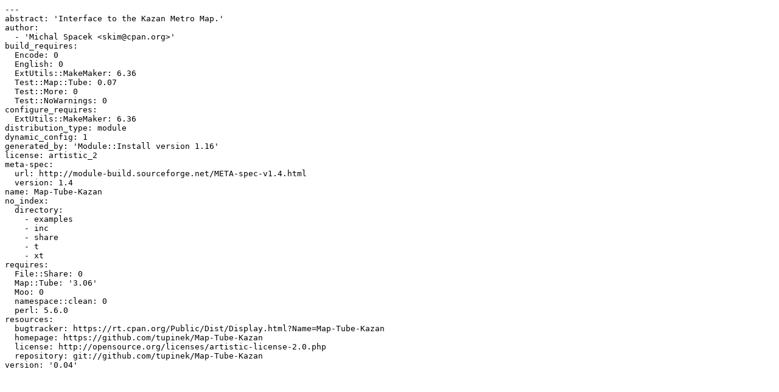

--- FILE ---
content_type: text/plain; charset=UTF-8
request_url: https://ftp.fi.muni.cz/pub/CPAN/modules/by-module/Config/SKIM/Map-Tube-Kazan-0.04.meta
body_size: 942
content:
---
abstract: 'Interface to the Kazan Metro Map.'
author:
  - 'Michal Spacek <skim@cpan.org>'
build_requires:
  Encode: 0
  English: 0
  ExtUtils::MakeMaker: 6.36
  Test::Map::Tube: 0.07
  Test::More: 0
  Test::NoWarnings: 0
configure_requires:
  ExtUtils::MakeMaker: 6.36
distribution_type: module
dynamic_config: 1
generated_by: 'Module::Install version 1.16'
license: artistic_2
meta-spec:
  url: http://module-build.sourceforge.net/META-spec-v1.4.html
  version: 1.4
name: Map-Tube-Kazan
no_index:
  directory:
    - examples
    - inc
    - share
    - t
    - xt
requires:
  File::Share: 0
  Map::Tube: '3.06'
  Moo: 0
  namespace::clean: 0
  perl: 5.6.0
resources:
  bugtracker: https://rt.cpan.org/Public/Dist/Display.html?Name=Map-Tube-Kazan
  homepage: https://github.com/tupinek/Map-Tube-Kazan
  license: http://opensource.org/licenses/artistic-license-2.0.php
  repository: git://github.com/tupinek/Map-Tube-Kazan
version: '0.04'
